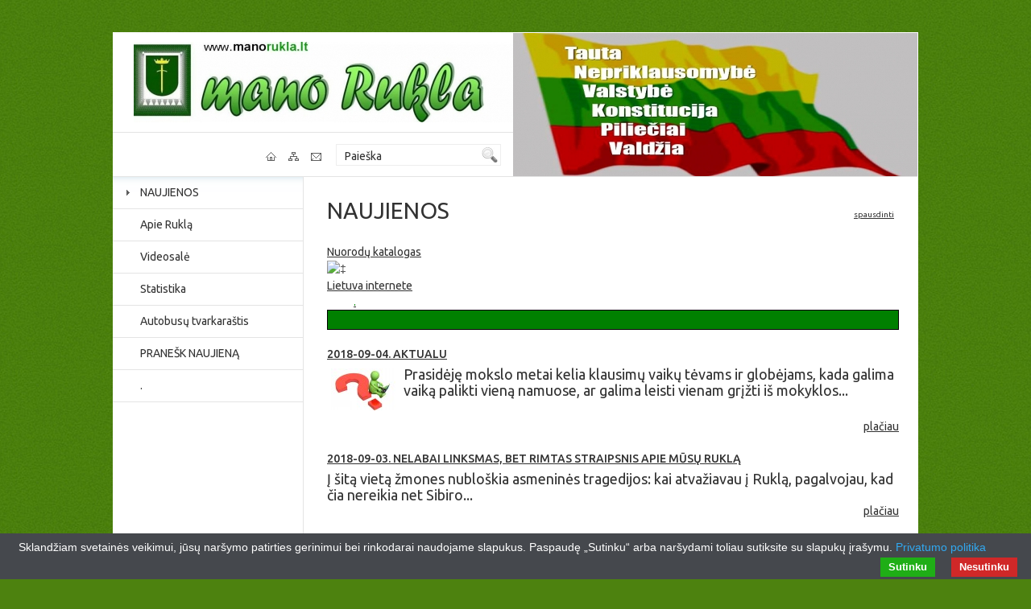

--- FILE ---
content_type: text/html
request_url: http://manorukla.lt/naujienos-54/lt/page120.html
body_size: 7452
content:
<!DOCTYPE html PUBLIC "-//W3C//DTD XHTML 1.0 Transitional//EN" "http://www.w3.org/TR/xhtml1/DTD/xhtml1-transitional.dtd"><html xmlns="http://www.w3.org/1999/xhtml">    <head>	<meta http-equiv="Content-Type" content="text/html; charset=utf-8" />	<meta name="description" content=""/>	<meta name="keywords" content="draugai, namai, kariai, patriotai, jaunystės miestas, rukla, senelis
"/>	<meta name="author" content="svetaine.lt"/>	<meta name="distribution" content="Global"/>	<meta name="copyright" content="svetaine.lt © 2010"/>	<meta http-equiv="Pragma" content="no-cache"/>	<meta http-equiv="Cache-Control" content="no-cache"/>	<meta name="robots" content="FOLLOW,INDEX"/>	<title>Ruklos draugų svetainė</title>	<link rel="stylesheet" type="text/css" href="/tpl/template56/153/css/style.css" />	<!--Facebook START-->
    <meta property="og:title" content="Ruklos draugų svetainė" />



    <meta property="og:url" content="http://manorukla.lt//naujienos-54/lt/page120.html" />
<!--Facebook END-->

<link rel="stylesheet" href="/cms/js/prettyPhoto/css/prettyPhoto.css?20130613" type="text/css" media="screen" title="prettyPhoto main stylesheet" charset="utf-8" />


<script type="text/javascript" src="/cms/cookies/cookiebar-latest.min.js?forceLang=lt&theme=grey&always=1&showNoConsent=1"></script>	<script src="/cms/js/themhandler.js" type="text/javascript"></script>	<script src="/cms/js/jquery-1.7.min.js" type="text/javascript"></script>	<link href='https://fonts.googleapis.com/css?family=Ubuntu:Ubuntu:300,400,500,700,300italic,400italic,500italic,700italic &amp;subset=latin-ext,latin' rel='stylesheet' type='text/css' />	<!-- script src="/js/functions.js" type="text/javascript"></script / -->		<!--[if lt IE 7]>	<style type="text/css">	    img {behavior:url('/tpl/template56/153/css/pngbehavior.htc'); }	    .pad8 { padding: 26px 25px; }	</style>	<![endif]-->	    </head>    <body>	<input type="hidden" id="rwbase" value="/" />	<div class="backimg" id="backimg">	    <div id="topSpace"></div>	    <div class="main" id="divContent">		<div class="aukstis1 header">		    <div class="header_left">						    <div class="logo">				<table border="0" cellpadding="0" cellspacing="0" width="495">				    <tr>					<td class="logo_cell">					    <a href="/"><img border="0" src="/out_data/logo.jpg" alt="į pradžią" /></a>					</td>				    </tr>				</table>			    </div>						<div class="header_left_bottom">			    <div class="pad1">				<div class="fl_right">				    					<div class="searchcontainer">
	<div class="searchbox">
	<form action="/lt/search.html" method="post" onsubmit="return document.getElementById('key').value != ''" name="search">
		<div class="fl_left pad4">
			<input type="text" id="key"  class="searchkey" name="key" onfocus="if(this.value == 'Paieška') {this.value = ''}" onblur="if(this.value == '') {this.value = 'Paieška'}" value="Paieška" />
		</div>
		<div class="fl_right searchBtn" align="left">
			<img onclick="if(document.getElementById('key').value != '') document.search.submit()" src="/tpl/template56/153/images/search_btn.jpg" alt="" class="searchbutton" />
		</div>
		<div class="clear"></div>
	</form>
	</div>
</div>				    				</div>				<div class="fl_right pad9 font2">&nbsp;				    <a href="/" title="į pradžią" class="pad3 no-dec">					<img src="/tpl/template56/153/images/home.gif"  border="0" alt="į pradžią" title="į pradžią" />				    </a>				    					<a href="/lt/sitemap.html" title="turinys" class="pad3 no-dec">					    <img src="/tpl/template56/153/images/sitemap.gif"  border="0" alt="turinys" title="turinys" />					</a>				    				    					<a href="mailto:&#105;&#110;&#102;&#111;&#64;&#109;&#97;&#110;&#111;&#114;&#117;&#107;&#108;&#97;&#46;&#108;&#116;" title="susisiekite" class="pad3 no-dec">					    <img src="/tpl/template56/153/images/mail.gif" border="0" alt="susisiekite" title="susisiekite" />					</a>				    				    &nbsp;				</div>				<div class="fl_right pad9">				    					<div class="language" align="left"></div>				    				</div>				<div class="clear"></div>			    </div>			</div>		    </div>		    <div class="header_right">			<div id="slider" style="position:relative;width:502px;height:178px;overflow:hidden;">
            <img border="0" src="/out_data/pictures/pic_54_663cde6c1d1b9.jpg" alt="" />
    </div>		    </div>		</div>		<div class="pad6">		    <div class="cont">			<div class="cont_middle">			    <div class="fl_left">				<div class="banners">				    <div class="menu">										                                <div class="main_menu">    <div class="menu_items">	<ul class="menu" id="mymenu">	    		<li class="act">		    <div class="outter">			<div class="inner">			    <a class="menu_act" href="/naujienos-54/lt/">NAUJIENOS</a>			    			</div>		    </div>		</li>	    		<li>		    <div class="outter">			<div class="inner">			    <a class="menu_inact" href="/apie-rukla-55/lt/">Apie Ruklą</a>			    			</div>		    </div>		</li>	    		<li>		    <div class="outter">			<div class="inner">			    <a class="menu_inact" href="/videosale-59/lt/">Videosalė</a>			    			</div>		    </div>		</li>	    		<li>		    <div class="outter">			<div class="inner">			    <a class="menu_inact" href="/statistika-63/lt/">Statistika</a>			    			</div>		    </div>		</li>	    		<li>		    <div class="outter">			<div class="inner">			    <a class="menu_inact" href="/autobusu-tvarkarastis-70/lt/">Autobusų tvarkaraštis</a>			    			</div>		    </div>		</li>	    		<li>		    <div class="outter">			<div class="inner">			    <a class="menu_inact" href="/pranesk-naujiena-73/lt/">PRANEŠK NAUJIENĄ</a>			    			</div>		    </div>		</li>	    		<li>		    <div class="outter">			<div class="inner">			    <a class="menu_inact" href="/--74/lt/">.</a>			    			</div>		    </div>		</li>	    	</ul>    </div></div>									    </div>				    <div class="banner_middle">															    <div><div id="banners_container">		
    <script src="/cms/js/swfobject.js" language="JavaScript" type="text/javascript"></script>
    <br />
                        <div class="banner" align="center">
                                        <iframe src="//www.facebook.com/plugins/likebox.php?href=https%3A%2F%2Fwww.facebook.com%2Fpages%2Fmanoruklalt%2F1544875469087721%3Fsk%3Dlikes&amp;width=240&amp;height=290&amp;colorscheme=light&amp;show_faces=true&amp;header=true&amp;stream=false&amp;show_border=true" scrolling="no" frameborder="0" style="border:none; overflow:hidden; width:240px; height:290px;" allowTransparency="true"></iframe>
                            </div>
            <br />
                                <div class="banner" align="center">
                                        <script id="pressjazz">var appendblock = document.getElementById('pressjazz').parentElement; appendblock.innerHTML += '<iframe id="pressjazz" src="https://www.pressjazz.tv/televizija.php?pressjazz&plotis=230&garsas=0" scrolling="no" width="230" height="129"></iframe>';</script>
                            </div>
            <br />
                                <div class="banner" align="center">
                                                                                        <a href="http://manorukla.lt/teveliams-57/lt/" target="_blank">
                                <img src="/out_data/banners/2ddc7369f02c2ba.jpg" border="0" alt="" />
                            </a>
                                                                        </div>
            <br />
                                <div class="banner" align="center">
                                                                                        <a href="http://www.manorukla.lt/asmeniniai-puslapiai-69/lt/" target="_blank">
                                <img src="/out_data/banners/e30632b8f9e4d81.jpg" border="0" alt="" />
                            </a>
                                                                        </div>
            <br />
                                <div class="banner" align="center">
                                                                                        <a href="http://provita.medianewsonline.com/" target="_self">
                                <img src="/out_data/banners/7e4dcd58e20d90c.jpg" border="0" alt="" />
                            </a>
                                                                        </div>
            <br />
                                <div class="banner" align="center">
                                                                                        <a href="https://www.facebook.com/groups/112614555535017/?fref=ts" target="_blank">
                                <img src="/out_data/banners/78fff9675d6cc52.jpg" border="0" alt="" />
                            </a>
                                                                        </div>
            <br />
            </div></div>									    </div>				</div>			    </div>			    <div class="fl_right content">				<div class="plotis">				    <div class="pad8">					<table cellpadding="0" cellspacing="0" border="0" width="100%">					    <tr>						<td align="left">						    <div class="title">														    NAUJIENOS																				    </div>						</td>						<td class="plotis1" align="right" valign="bottom">						    <div class="fl_right">							<a class="print" href="/lt/print.html" target="_blank">spausdinti</a>						    </div>						    <div class="clear"></div>						</td>					    </tr>					</table>					<div class="font1 pad7" style="width:710px;" id="cnt">					    <div align="left" class="module_text"><p>
	<a href="http://www.webdir24.lt/">Nuorodų katalogas</a><span style="color:#ffffff;"><span style="font-size:11px;">Rukla - jaunystės miestas! Vaikams, draugams ir tėvams. Jaunimo užimtumas, profesinis ir kultūrinis orientavimas.&nbsp;</span></span></p>
<p>
	<img alt="‡" height="10" src="http://www.on.lt/li.gif" width="14" /><br />
	<a href="http://www.on.lt/">Lietuva internete</a><span style="color:#ffffff;"><span style="font-size:16px;">&nbsp; &nbsp;&nbsp;</span><span style="font-size:14px;"><span style="display: none;">&nbsp;</span>Videopanorama&nbsp; &nbsp; &nbsp; Fotogalerija<span style="display: none;">&nbsp;</span> &nbsp; &nbsp; &nbsp;Spauda apie Ruklą<span style="display: none;">&nbsp;</span> &nbsp; </span>&nbsp;</span> &nbsp; &nbsp; &nbsp; &nbsp; &nbsp; &nbsp; &nbsp; &nbsp; &nbsp; &nbsp; &nbsp; &nbsp; &nbsp; &nbsp; &nbsp; &nbsp; &nbsp; &nbsp; &nbsp; &nbsp; &nbsp; &nbsp; &nbsp;&nbsp; &nbsp; &nbsp; &nbsp; &nbsp; &nbsp; &nbsp; &nbsp; &nbsp; &nbsp; &nbsp; &nbsp; &nbsp; &nbsp; &nbsp; &nbsp; &nbsp; &nbsp; &nbsp; &nbsp; &nbsp; &nbsp;&nbsp; &nbsp;<span style="color:#008000;"> &nbsp; &nbsp; </span><a href="http://manorukla.lt/draugams-58/lt/"><span style="color:#008000;">.</span></a></p>
<div style="border:solid windowtext 1.0pt;padding:1.0pt 4.0pt 1.0pt 4.0pt;background:green;">
	&nbsp;</div>
<p>
	<span style="font-size:16px;"><span style="color:#006400;">&nbsp;&nbsp;</span></span></p>
</div><table id="articles_container" width="100%" border="0" cellpadding="0" cellspacing="0">
            <tr>
            <td align="left" style="padding-bottom: 5px; font-size: 12px;" colspan="2"><b class="articles_title"><a href="/naujienos-54/lt/2018-09-04--aktualu-1232.html">2018-09-04. AKTUALU</a></b></td>
        </tr>
        <tr>
            <td class="articles_summary" style="padding-left: 5px;" valign="top" align="left" width="100%">
                                    <a href="https://www.jonavoszinios.lt/naujiena/kada-galima-palikti-vaika-be-prieziuros/"><img class="articles_picture" style="float: left; margin: 3px 10px 10px 0;" border="0" src="/out_data/pictures/thumb.e9c07abeb113a30.jpg" alt="" /></a>                                <p><span style="font-size:18px;">Prasidėję mokslo metai kelia klausimų vaikų tėvams ir globėjams, kada galima vaiką palikti vieną namuose, ar galima leisti vienam grįžti iš mokyklos...</span></p>
            </td>
        </tr>
        <tr>
            <td valign="bottom" align="right"><a class="more_btn" href="https://www.jonavoszinios.lt/naujiena/kada-galima-palikti-vaika-be-prieziuros/">plačiau</a></td>
        </tr>
        <tr>
            <td colspan="2">&nbsp;</td>
        </tr>
            <tr>
            <td align="left" style="padding-bottom: 5px; font-size: 12px;" colspan="2"><b class="articles_title"><a href="/naujienos-54/lt/2018-09-03--nelabai-linksmas--bet-rimtas-straipsnis-apie-musu-rukla-1231.html">2018-09-03. NELABAI LINKSMAS, BET RIMTAS STRAIPSNIS APIE MŪSŲ RUKLĄ</a></b></td>
        </tr>
        <tr>
            <td class="articles_summary" colspan="2" valign="top" align="left" width="100%">
                                <p><span style="font-size:18px;">Į šitą vietą žmones nubloškia asmeninės tragedijos: kai atvažiavau į Ruklą, pagalvojau, kad čia nereikia net Sibiro...</span></p>
            </td>
        </tr>
        <tr>
            <td colspan="2" valign="bottom" align="right"><a class="more_btn" href="https://www.delfi.lt/news/daily/lithuania/i-sita-vieta-zmones-nubloskia-asmenines-tragedijos-kai-atvaziavau-i-rukla-pagalvojau-kad-cia-nereikia-net-sibiro.d?id=78919733">plačiau</a></td>
        </tr>
        <tr>
            <td colspan="2">&nbsp;</td>
        </tr>
            <tr>
            <td align="left" style="padding-bottom: 5px; font-size: 12px;" colspan="2"><b class="articles_title"></b></td>
        </tr>
        <tr>
            <td class="articles_summary" colspan="2" valign="top" align="left" width="100%">
                                <p><img alt="" src="/out_data/Skelbimai/40764992_1978552292232396_1073155775712460800_o.jpg" style="float: left; width: 680px; height: 585px;" /></p>
            </td>
        </tr>
        <tr>
            <td colspan="2" valign="bottom" align="right">&nbsp;</td>
        </tr>
        <tr>
            <td colspan="2">&nbsp;</td>
        </tr>
            <tr>
            <td align="left" style="padding-bottom: 5px; font-size: 12px;" colspan="2"><b class="articles_title"><a href="/naujienos-54/lt/2018-09-02--lietuvos-perspektyvos-1229.html">2018-09-02. LIETUVOS PERSPEKTYVOS</a></b></td>
        </tr>
        <tr>
            <td class="articles_summary" colspan="2" valign="top" align="left" width="100%">
                                <p><span style="font-size:18px;">Lietuvos perspektyvos priklauso ne nuo Lietuvos. Lietuvos gyventojų sudėtis keičiasi. Masiškai emigruojančius lietuvius keičia ukrainiečiai, dėl ko valdžia džiūgauna. Vyksta nuolatinė ginklavimosi didinimo kampanija, isteriškai "gesinant" tam prieštaraujančius balsus....</span></p>
            </td>
        </tr>
        <tr>
            <td colspan="2" valign="bottom" align="right"><a class="more_btn" href="https://youtu.be/Mh4UL2j4N-A">plačiau</a></td>
        </tr>
        <tr>
            <td colspan="2">&nbsp;</td>
        </tr>
            <tr>
            <td align="left" style="padding-bottom: 5px; font-size: 12px;" colspan="2"><b class="articles_title"></b></td>
        </tr>
        <tr>
            <td class="articles_summary" colspan="2" valign="top" align="left" width="100%">
                                <p><img alt="" src="/out_data/Skelbimai/40452307_1110449425778189_7725634172424814592_o.jpg" style="float: left; width: 690px; height: 460px;" /></p>
            </td>
        </tr>
        <tr>
            <td colspan="2" valign="bottom" align="right">&nbsp;</td>
        </tr>
        <tr>
            <td colspan="2">&nbsp;</td>
        </tr>
            <tr>
            <td align="left" style="padding-bottom: 5px; font-size: 12px;" colspan="2"><b class="articles_title"><a href="/naujienos-54/lt/2018-08-31--paskutines-naujienos-1225.html">2018-08-31. PASKUTINĖS NAUJIENOS</a></b></td>
        </tr>
        <tr>
            <td class="articles_summary" colspan="2" valign="top" align="left" width="100%">
                                <p><span style="font-size:18px;">Valstybės Saugumo Departamentas&nbsp; prisipažino, kad netiria ir netirs D. Grybauskaitės veiklos. Kodėl R. Pakso atveju buvo kitaip? Tada net jo pažintis su&nbsp;&nbsp;<strong><a href="http://www.santarve.lt/zmones/lena-lolisvili-%E2%80%9Eesu-paprasta-moteris-labai-mylinti-dieva%E2%80%9C/">Lena Lolašvili</a>&nbsp;</strong> buvo traktuojama kaip nusikalstama veikla...</span></p>
            </td>
        </tr>
        <tr>
            <td colspan="2" valign="bottom" align="right"><a class="more_btn" href="http://www.ekspertai.eu/vsd-prisipazinokad-netiria-ir-netirs-dgrybauskaites-veikloskodel-rpakso-atveju-buvo-kitaip/">plačiau</a></td>
        </tr>
        <tr>
            <td colspan="2">&nbsp;</td>
        </tr>
            <tr>
            <td align="left" style="padding-bottom: 5px; font-size: 12px;" colspan="2"><b class="articles_title"><a href="/naujienos-54/lt/2018-08-31--menininkai-sukele-sumaisti-1226.html">2018-08-31. MENININKAI SUKĖLĖ SUMAIŠTĮ</a></b></td>
        </tr>
        <tr>
            <td class="articles_summary" colspan="2" valign="top" align="left" width="100%">
                                <p><span style="font-size:18px;">Bendruoju pagalbos numeriu buvo pranešta, kad Ralio g. 1A, ant tilto turėklų užlipusi moteris ir ketina nušokti į upę. Tačiau šis iškvietimas vėliau perkvalifikuotas kaip nepagrįstas, mat paaiškėjo, jog ant tilto per Neries upę Jonavos kultūros centro teatro grupė surengė fotosesiją...</span></p>
            </td>
        </tr>
        <tr>
            <td colspan="2" valign="bottom" align="right"><a class="more_btn" href="https://www.jonavoszinios.lt/naujiena/neeiline-situacija-ant-jonavos-tilto-per-neri---sukviestos-gelbejimo-tarnybos/">plačiau</a></td>
        </tr>
        <tr>
            <td colspan="2">&nbsp;</td>
        </tr>
            <tr>
            <td align="left" style="padding-bottom: 5px; font-size: 12px;" colspan="2"><b class="articles_title"><a href="/naujienos-54/lt/5018-08-31--seniunijoje-1223.html">5018-08-31. SENIŪNIJOJE</a></b></td>
        </tr>
        <tr>
            <td class="articles_summary" colspan="2" valign="top" align="left" width="100%">
                                <p><span style="font-size: 18px;">​</span><span style="font-size: 18px;">Ruklos seniūnijoje Jonavos rajono savivaldybės tarybos Kaimo reikalų komitetas organizavo išvažiuojamąjį posėdį, su tikslu vietoje apžiūrėti kelių ir gatvių būklę, bei planuojamus remontuoti objektus...</span></p>
            </td>
        </tr>
        <tr>
            <td colspan="2" valign="bottom" align="right"><a class="more_btn" href="/naujienos-54/lt/5018-08-31--seniunijoje-1223.html">plačiau</a></td>
        </tr>
        <tr>
            <td colspan="2">&nbsp;</td>
        </tr>
            <tr>
            <td align="left" style="padding-bottom: 5px; font-size: 12px;" colspan="2"><b class="articles_title"><a href="/naujienos-54/lt/2018-08-30--lankesi-prezidente-1224.html">2018-08-30. LANKĖSI PREZIDENTĖ</a></b></td>
        </tr>
        <tr>
            <td class="articles_summary" colspan="2" valign="top" align="left" width="100%">
                                <p><span style="font-size:18px;">Lietuvos Respublikos Prezidentė Dalia Grybauskaitė trečiadienį, rugpjūčio 29 d., lankėsi Rukloje veikiančiame vaikų dienos centre, kuris šią vasarą buvo tapęs ilgiausia vasaros stovykla šalyje...</span></p>
            </td>
        </tr>
        <tr>
            <td colspan="2" valign="bottom" align="right"><a class="more_btn" href="https://www.jonavoszinios.lt/naujiena/rukloje-lankesi-prezidente-gyventojai-tampa-jautresni-sunkumus-patiriantiems-vaikams">plačiau</a></td>
        </tr>
        <tr>
            <td colspan="2">&nbsp;</td>
        </tr>
            <tr>
            <td align="left" style="padding-bottom: 5px; font-size: 12px;" colspan="2"><b class="articles_title"><a href="/naujienos-54/lt/2018-08-27--absurdiskos--bet-visai-nelinksmos-naujienos-1211.html">2018-08-27. ABSURDIŠKOS, BET VISAI NELINKSMOS NAUJIENOS</a></b></td>
        </tr>
        <tr>
            <td class="articles_summary" colspan="2" valign="top" align="left" width="100%">
                                <p><span style="font-size: 18px;">"Lietuviška mafija savo egzistavimą patvirtina pati",- faktais įrodinėja žurnalistas Kazimieras Juraitis...</span></p>
            </td>
        </tr>
        <tr>
            <td colspan="2" valign="bottom" align="right"><a class="more_btn" href="https://youtu.be/9hp7GzUMGjY">plačiau</a></td>
        </tr>
        <tr>
            <td colspan="2">&nbsp;</td>
        </tr>
        <tr>
        <td colspan="2"><div align="center">
    		    <a style="text-decoration:none; border:1px solid #eee; padding:6px 6px;" href="/naujienos-54/lt/page1.html"><<</a>&nbsp;
	    <a style="text-decoration:none; border:1px solid #eee; padding:6px 10px;" href="/naujienos-54/lt/page119.html"><</a>&nbsp;
			    <a style="text-decoration:none; border:1px solid #eee; padding:6px 10px;" href="/naujienos-54/lt/page1.html">1</a>
		&nbsp;
	    			    <a style="text-decoration:none; border:1px solid #eee; padding:6px 10px;" href="/naujienos-54/lt/page2.html">2</a>
		&nbsp;
	    			    <a style="text-decoration:none; border:1px solid #eee; padding:6px 10px;" href="/naujienos-54/lt/page3.html">3</a>
		&nbsp;
	    			    <a style="text-decoration:none; border:1px solid #eee; padding:6px 10px;" href="/naujienos-54/lt/page4.html">4</a>
		&nbsp;
	    			    <a style="text-decoration:none; border:1px solid #eee; padding:6px 10px;" href="/naujienos-54/lt/page5.html">5</a>
		&nbsp;
	    			    <a style="text-decoration:none; border:1px solid #eee; padding:6px 10px;" href="/naujienos-54/lt/page6.html">6</a>
		&nbsp;
	    			    <a style="text-decoration:none; border:1px solid #eee; padding:6px 10px;" href="/naujienos-54/lt/page7.html">7</a>
		&nbsp;
	    			    <a style="text-decoration:none; border:1px solid #eee; padding:6px 10px;" href="/naujienos-54/lt/page8.html">8</a>
		&nbsp;
	    			    <a style="text-decoration:none; border:1px solid #eee; padding:6px 10px;" href="/naujienos-54/lt/page9.html">9</a>
		&nbsp;
	    			    <a style="text-decoration:none; border:1px solid #eee; padding:6px 10px;" href="/naujienos-54/lt/page10.html">10</a>
		&nbsp;
	    			    <a style="text-decoration:none; border:1px solid #eee; padding:6px 10px;" href="/naujienos-54/lt/page11.html">11</a>
		&nbsp;
	    			    <a style="text-decoration:none; border:1px solid #eee; padding:6px 10px;" href="/naujienos-54/lt/page12.html">12</a>
		&nbsp;
	    			    <a style="text-decoration:none; border:1px solid #eee; padding:6px 10px;" href="/naujienos-54/lt/page13.html">13</a>
		&nbsp;
	    			    <a style="text-decoration:none; border:1px solid #eee; padding:6px 10px;" href="/naujienos-54/lt/page14.html">14</a>
		&nbsp;
	    			    <a style="text-decoration:none; border:1px solid #eee; padding:6px 10px;" href="/naujienos-54/lt/page15.html">15</a>
		&nbsp;
	    			    <a style="text-decoration:none; border:1px solid #eee; padding:6px 10px;" href="/naujienos-54/lt/page16.html">16</a>
		&nbsp;
	    			    <a style="text-decoration:none; border:1px solid #eee; padding:6px 10px;" href="/naujienos-54/lt/page17.html">17</a>
		&nbsp;
	    			    <a style="text-decoration:none; border:1px solid #eee; padding:6px 10px;" href="/naujienos-54/lt/page18.html">18</a>
		&nbsp;
	    			    <a style="text-decoration:none; border:1px solid #eee; padding:6px 10px;" href="/naujienos-54/lt/page19.html">19</a>
		&nbsp;
	    			    <a style="text-decoration:none; border:1px solid #eee; padding:6px 10px;" href="/naujienos-54/lt/page20.html">20</a>
		&nbsp;
	    			    <a style="text-decoration:none; border:1px solid #eee; padding:6px 10px;" href="/naujienos-54/lt/page21.html">21</a>
		&nbsp;
	    			    <a style="text-decoration:none; border:1px solid #eee; padding:6px 10px;" href="/naujienos-54/lt/page22.html">22</a>
		&nbsp;
	    			    <a style="text-decoration:none; border:1px solid #eee; padding:6px 10px;" href="/naujienos-54/lt/page23.html">23</a>
		&nbsp;
	    			    <a style="text-decoration:none; border:1px solid #eee; padding:6px 10px;" href="/naujienos-54/lt/page24.html">24</a>
		&nbsp;
	    			    <a style="text-decoration:none; border:1px solid #eee; padding:6px 10px;" href="/naujienos-54/lt/page25.html">25</a>
		&nbsp;
	    			    <a style="text-decoration:none; border:1px solid #eee; padding:6px 10px;" href="/naujienos-54/lt/page26.html">26</a>
		&nbsp;
	    			    <a style="text-decoration:none; border:1px solid #eee; padding:6px 10px;" href="/naujienos-54/lt/page27.html">27</a>
		&nbsp;
	    			    <a style="text-decoration:none; border:1px solid #eee; padding:6px 10px;" href="/naujienos-54/lt/page28.html">28</a>
		&nbsp;
	    			    <a style="text-decoration:none; border:1px solid #eee; padding:6px 10px;" href="/naujienos-54/lt/page29.html">29</a>
		&nbsp;
	    			    <a style="text-decoration:none; border:1px solid #eee; padding:6px 10px;" href="/naujienos-54/lt/page30.html">30</a>
		&nbsp;
	    			    <a style="text-decoration:none; border:1px solid #eee; padding:6px 10px;" href="/naujienos-54/lt/page31.html">31</a>
		&nbsp;
	    			    <a style="text-decoration:none; border:1px solid #eee; padding:6px 10px;" href="/naujienos-54/lt/page32.html">32</a>
		&nbsp;
	    			    <a style="text-decoration:none; border:1px solid #eee; padding:6px 10px;" href="/naujienos-54/lt/page33.html">33</a>
		&nbsp;
	    			    <a style="text-decoration:none; border:1px solid #eee; padding:6px 10px;" href="/naujienos-54/lt/page34.html">34</a>
		&nbsp;
	    			    <a style="text-decoration:none; border:1px solid #eee; padding:6px 10px;" href="/naujienos-54/lt/page35.html">35</a>
		&nbsp;
	    			    <a style="text-decoration:none; border:1px solid #eee; padding:6px 10px;" href="/naujienos-54/lt/page36.html">36</a>
		&nbsp;
	    			    <a style="text-decoration:none; border:1px solid #eee; padding:6px 10px;" href="/naujienos-54/lt/page37.html">37</a>
		&nbsp;
	    			    <a style="text-decoration:none; border:1px solid #eee; padding:6px 10px;" href="/naujienos-54/lt/page38.html">38</a>
		&nbsp;
	    			    <a style="text-decoration:none; border:1px solid #eee; padding:6px 10px;" href="/naujienos-54/lt/page39.html">39</a>
		&nbsp;
	    			    <a style="text-decoration:none; border:1px solid #eee; padding:6px 10px;" href="/naujienos-54/lt/page40.html">40</a>
		&nbsp;
	    			    <a style="text-decoration:none; border:1px solid #eee; padding:6px 10px;" href="/naujienos-54/lt/page41.html">41</a>
		&nbsp;
	    			    <a style="text-decoration:none; border:1px solid #eee; padding:6px 10px;" href="/naujienos-54/lt/page42.html">42</a>
		&nbsp;
	    			    <a style="text-decoration:none; border:1px solid #eee; padding:6px 10px;" href="/naujienos-54/lt/page43.html">43</a>
		&nbsp;
	    			    <a style="text-decoration:none; border:1px solid #eee; padding:6px 10px;" href="/naujienos-54/lt/page44.html">44</a>
		&nbsp;
	    			    <a style="text-decoration:none; border:1px solid #eee; padding:6px 10px;" href="/naujienos-54/lt/page45.html">45</a>
		&nbsp;
	    			    <a style="text-decoration:none; border:1px solid #eee; padding:6px 10px;" href="/naujienos-54/lt/page46.html">46</a>
		&nbsp;
	    			    <a style="text-decoration:none; border:1px solid #eee; padding:6px 10px;" href="/naujienos-54/lt/page47.html">47</a>
		&nbsp;
	    			    <a style="text-decoration:none; border:1px solid #eee; padding:6px 10px;" href="/naujienos-54/lt/page48.html">48</a>
		&nbsp;
	    			    <a style="text-decoration:none; border:1px solid #eee; padding:6px 10px;" href="/naujienos-54/lt/page49.html">49</a>
		&nbsp;
	    			    <a style="text-decoration:none; border:1px solid #eee; padding:6px 10px;" href="/naujienos-54/lt/page50.html">50</a>
		&nbsp;
	    			    <a style="text-decoration:none; border:1px solid #eee; padding:6px 10px;" href="/naujienos-54/lt/page51.html">51</a>
		&nbsp;
	    			    <a style="text-decoration:none; border:1px solid #eee; padding:6px 10px;" href="/naujienos-54/lt/page52.html">52</a>
		&nbsp;
	    			    <a style="text-decoration:none; border:1px solid #eee; padding:6px 10px;" href="/naujienos-54/lt/page53.html">53</a>
		&nbsp;
	    			    <a style="text-decoration:none; border:1px solid #eee; padding:6px 10px;" href="/naujienos-54/lt/page54.html">54</a>
		&nbsp;
	    			    <a style="text-decoration:none; border:1px solid #eee; padding:6px 10px;" href="/naujienos-54/lt/page55.html">55</a>
		&nbsp;
	    			    <a style="text-decoration:none; border:1px solid #eee; padding:6px 10px;" href="/naujienos-54/lt/page56.html">56</a>
		&nbsp;
	    			    <a style="text-decoration:none; border:1px solid #eee; padding:6px 10px;" href="/naujienos-54/lt/page57.html">57</a>
		&nbsp;
	    			    <a style="text-decoration:none; border:1px solid #eee; padding:6px 10px;" href="/naujienos-54/lt/page58.html">58</a>
		&nbsp;
	    			    <a style="text-decoration:none; border:1px solid #eee; padding:6px 10px;" href="/naujienos-54/lt/page59.html">59</a>
		&nbsp;
	    			    <a style="text-decoration:none; border:1px solid #eee; padding:6px 10px;" href="/naujienos-54/lt/page60.html">60</a>
		&nbsp;
	    			    <a style="text-decoration:none; border:1px solid #eee; padding:6px 10px;" href="/naujienos-54/lt/page61.html">61</a>
		&nbsp;
	    			    <a style="text-decoration:none; border:1px solid #eee; padding:6px 10px;" href="/naujienos-54/lt/page62.html">62</a>
		&nbsp;
	    			    <a style="text-decoration:none; border:1px solid #eee; padding:6px 10px;" href="/naujienos-54/lt/page63.html">63</a>
		&nbsp;
	    			    <a style="text-decoration:none; border:1px solid #eee; padding:6px 10px;" href="/naujienos-54/lt/page64.html">64</a>
		&nbsp;
	    			    <a style="text-decoration:none; border:1px solid #eee; padding:6px 10px;" href="/naujienos-54/lt/page65.html">65</a>
		&nbsp;
	    			    <a style="text-decoration:none; border:1px solid #eee; padding:6px 10px;" href="/naujienos-54/lt/page66.html">66</a>
		&nbsp;
	    			    <a style="text-decoration:none; border:1px solid #eee; padding:6px 10px;" href="/naujienos-54/lt/page67.html">67</a>
		&nbsp;
	    			    <a style="text-decoration:none; border:1px solid #eee; padding:6px 10px;" href="/naujienos-54/lt/page68.html">68</a>
		&nbsp;
	    			    <a style="text-decoration:none; border:1px solid #eee; padding:6px 10px;" href="/naujienos-54/lt/page69.html">69</a>
		&nbsp;
	    			    <a style="text-decoration:none; border:1px solid #eee; padding:6px 10px;" href="/naujienos-54/lt/page70.html">70</a>
		&nbsp;
	    			    <a style="text-decoration:none; border:1px solid #eee; padding:6px 10px;" href="/naujienos-54/lt/page71.html">71</a>
		&nbsp;
	    			    <a style="text-decoration:none; border:1px solid #eee; padding:6px 10px;" href="/naujienos-54/lt/page72.html">72</a>
		&nbsp;
	    			    <a style="text-decoration:none; border:1px solid #eee; padding:6px 10px;" href="/naujienos-54/lt/page73.html">73</a>
		&nbsp;
	    			    <a style="text-decoration:none; border:1px solid #eee; padding:6px 10px;" href="/naujienos-54/lt/page74.html">74</a>
		&nbsp;
	    			    <a style="text-decoration:none; border:1px solid #eee; padding:6px 10px;" href="/naujienos-54/lt/page75.html">75</a>
		&nbsp;
	    			    <a style="text-decoration:none; border:1px solid #eee; padding:6px 10px;" href="/naujienos-54/lt/page76.html">76</a>
		&nbsp;
	    			    <a style="text-decoration:none; border:1px solid #eee; padding:6px 10px;" href="/naujienos-54/lt/page77.html">77</a>
		&nbsp;
	    			    <a style="text-decoration:none; border:1px solid #eee; padding:6px 10px;" href="/naujienos-54/lt/page78.html">78</a>
		&nbsp;
	    			    <a style="text-decoration:none; border:1px solid #eee; padding:6px 10px;" href="/naujienos-54/lt/page79.html">79</a>
		&nbsp;
	    			    <a style="text-decoration:none; border:1px solid #eee; padding:6px 10px;" href="/naujienos-54/lt/page80.html">80</a>
		&nbsp;
	    			    <a style="text-decoration:none; border:1px solid #eee; padding:6px 10px;" href="/naujienos-54/lt/page81.html">81</a>
		&nbsp;
	    			    <a style="text-decoration:none; border:1px solid #eee; padding:6px 10px;" href="/naujienos-54/lt/page82.html">82</a>
		&nbsp;
	    			    <a style="text-decoration:none; border:1px solid #eee; padding:6px 10px;" href="/naujienos-54/lt/page83.html">83</a>
		&nbsp;
	    			    <a style="text-decoration:none; border:1px solid #eee; padding:6px 10px;" href="/naujienos-54/lt/page84.html">84</a>
		&nbsp;
	    			    <a style="text-decoration:none; border:1px solid #eee; padding:6px 10px;" href="/naujienos-54/lt/page85.html">85</a>
		&nbsp;
	    			    <a style="text-decoration:none; border:1px solid #eee; padding:6px 10px;" href="/naujienos-54/lt/page86.html">86</a>
		&nbsp;
	    			    <a style="text-decoration:none; border:1px solid #eee; padding:6px 10px;" href="/naujienos-54/lt/page87.html">87</a>
		&nbsp;
	    			    <a style="text-decoration:none; border:1px solid #eee; padding:6px 10px;" href="/naujienos-54/lt/page88.html">88</a>
		&nbsp;
	    			    <a style="text-decoration:none; border:1px solid #eee; padding:6px 10px;" href="/naujienos-54/lt/page89.html">89</a>
		&nbsp;
	    			    <a style="text-decoration:none; border:1px solid #eee; padding:6px 10px;" href="/naujienos-54/lt/page90.html">90</a>
		&nbsp;
	    			    <a style="text-decoration:none; border:1px solid #eee; padding:6px 10px;" href="/naujienos-54/lt/page91.html">91</a>
		&nbsp;
	    			    <a style="text-decoration:none; border:1px solid #eee; padding:6px 10px;" href="/naujienos-54/lt/page92.html">92</a>
		&nbsp;
	    			    <a style="text-decoration:none; border:1px solid #eee; padding:6px 10px;" href="/naujienos-54/lt/page93.html">93</a>
		&nbsp;
	    			    <a style="text-decoration:none; border:1px solid #eee; padding:6px 10px;" href="/naujienos-54/lt/page94.html">94</a>
		&nbsp;
	    			    <a style="text-decoration:none; border:1px solid #eee; padding:6px 10px;" href="/naujienos-54/lt/page95.html">95</a>
		&nbsp;
	    			    <a style="text-decoration:none; border:1px solid #eee; padding:6px 10px;" href="/naujienos-54/lt/page96.html">96</a>
		&nbsp;
	    			    <a style="text-decoration:none; border:1px solid #eee; padding:6px 10px;" href="/naujienos-54/lt/page97.html">97</a>
		&nbsp;
	    			    <a style="text-decoration:none; border:1px solid #eee; padding:6px 10px;" href="/naujienos-54/lt/page98.html">98</a>
		&nbsp;
	    			    <a style="text-decoration:none; border:1px solid #eee; padding:6px 10px;" href="/naujienos-54/lt/page99.html">99</a>
		&nbsp;
	    			    <a style="text-decoration:none; border:1px solid #eee; padding:6px 10px;" href="/naujienos-54/lt/page100.html">100</a>
		&nbsp;
	    			    <a style="text-decoration:none; border:1px solid #eee; padding:6px 10px;" href="/naujienos-54/lt/page101.html">101</a>
		&nbsp;
	    			    <a style="text-decoration:none; border:1px solid #eee; padding:6px 10px;" href="/naujienos-54/lt/page102.html">102</a>
		&nbsp;
	    			    <a style="text-decoration:none; border:1px solid #eee; padding:6px 10px;" href="/naujienos-54/lt/page103.html">103</a>
		&nbsp;
	    			    <a style="text-decoration:none; border:1px solid #eee; padding:6px 10px;" href="/naujienos-54/lt/page104.html">104</a>
		&nbsp;
	    			    <a style="text-decoration:none; border:1px solid #eee; padding:6px 10px;" href="/naujienos-54/lt/page105.html">105</a>
		&nbsp;
	    			    <a style="text-decoration:none; border:1px solid #eee; padding:6px 10px;" href="/naujienos-54/lt/page106.html">106</a>
		&nbsp;
	    			    <a style="text-decoration:none; border:1px solid #eee; padding:6px 10px;" href="/naujienos-54/lt/page107.html">107</a>
		&nbsp;
	    			    <a style="text-decoration:none; border:1px solid #eee; padding:6px 10px;" href="/naujienos-54/lt/page108.html">108</a>
		&nbsp;
	    			    <a style="text-decoration:none; border:1px solid #eee; padding:6px 10px;" href="/naujienos-54/lt/page109.html">109</a>
		&nbsp;
	    			    <a style="text-decoration:none; border:1px solid #eee; padding:6px 10px;" href="/naujienos-54/lt/page110.html">110</a>
		&nbsp;
	    			    <a style="text-decoration:none; border:1px solid #eee; padding:6px 10px;" href="/naujienos-54/lt/page111.html">111</a>
		&nbsp;
	    			    <a style="text-decoration:none; border:1px solid #eee; padding:6px 10px;" href="/naujienos-54/lt/page112.html">112</a>
		&nbsp;
	    			    <a style="text-decoration:none; border:1px solid #eee; padding:6px 10px;" href="/naujienos-54/lt/page113.html">113</a>
		&nbsp;
	    			    <a style="text-decoration:none; border:1px solid #eee; padding:6px 10px;" href="/naujienos-54/lt/page114.html">114</a>
		&nbsp;
	    			    <a style="text-decoration:none; border:1px solid #eee; padding:6px 10px;" href="/naujienos-54/lt/page115.html">115</a>
		&nbsp;
	    			    <a style="text-decoration:none; border:1px solid #eee; padding:6px 10px;" href="/naujienos-54/lt/page116.html">116</a>
		&nbsp;
	    			    <a style="text-decoration:none; border:1px solid #eee; padding:6px 10px;" href="/naujienos-54/lt/page117.html">117</a>
		&nbsp;
	    			    <a style="text-decoration:none; border:1px solid #eee; padding:6px 10px;" href="/naujienos-54/lt/page118.html">118</a>
		&nbsp;
	    			    <a style="text-decoration:none; border:1px solid #eee; padding:6px 10px;" href="/naujienos-54/lt/page119.html">119</a>
		&nbsp;
	    			    <b style="border:1px solid #ccc; border-bottom: 4px solid #ccc; padding:6px 10px 3px;">120</b>
		&nbsp;
	    			    <a style="text-decoration:none; border:1px solid #eee; padding:6px 10px;" href="/naujienos-54/lt/page121.html">121</a>
		&nbsp;
	    			    <a style="text-decoration:none; border:1px solid #eee; padding:6px 10px;" href="/naujienos-54/lt/page122.html">122</a>
		&nbsp;
	    			    <a style="text-decoration:none; border:1px solid #eee; padding:6px 10px;" href="/naujienos-54/lt/page123.html">123</a>
		&nbsp;
	    			    <a style="text-decoration:none; border:1px solid #eee; padding:6px 10px;" href="/naujienos-54/lt/page124.html">124</a>
		&nbsp;
	    			    <a style="text-decoration:none; border:1px solid #eee; padding:6px 10px;" href="/naujienos-54/lt/page125.html">125</a>
		&nbsp;
	    			    <a style="text-decoration:none; border:1px solid #eee; padding:6px 10px;" href="/naujienos-54/lt/page126.html">126</a>
		&nbsp;
	    			    <a style="text-decoration:none; border:1px solid #eee; padding:6px 10px;" href="/naujienos-54/lt/page127.html">127</a>
		&nbsp;
	    			    <a style="text-decoration:none; border:1px solid #eee; padding:6px 10px;" href="/naujienos-54/lt/page128.html">128</a>
		&nbsp;
	    			    <a style="text-decoration:none; border:1px solid #eee; padding:6px 10px;" href="/naujienos-54/lt/page129.html">129</a>
		&nbsp;
	    			    <a style="text-decoration:none; border:1px solid #eee; padding:6px 10px;" href="/naujienos-54/lt/page130.html">130</a>
		&nbsp;
	    			    <a style="text-decoration:none; border:1px solid #eee; padding:6px 10px;" href="/naujienos-54/lt/page131.html">131</a>
		&nbsp;
	    			    <a style="text-decoration:none; border:1px solid #eee; padding:6px 10px;" href="/naujienos-54/lt/page132.html">132</a>
		&nbsp;
	    			    <a style="text-decoration:none; border:1px solid #eee; padding:6px 10px;" href="/naujienos-54/lt/page133.html">133</a>
		&nbsp;
	    			    <a style="text-decoration:none; border:1px solid #eee; padding:6px 10px;" href="/naujienos-54/lt/page134.html">134</a>
		&nbsp;
	    			    <a style="text-decoration:none; border:1px solid #eee; padding:6px 10px;" href="/naujienos-54/lt/page135.html">135</a>
		&nbsp;
	    			    <a style="text-decoration:none; border:1px solid #eee; padding:6px 10px;" href="/naujienos-54/lt/page136.html">136</a>
		&nbsp;
	    			    <a style="text-decoration:none; border:1px solid #eee; padding:6px 10px;" href="/naujienos-54/lt/page137.html">137</a>
		&nbsp;
	    			    <a style="text-decoration:none; border:1px solid #eee; padding:6px 10px;" href="/naujienos-54/lt/page138.html">138</a>
		&nbsp;
	    			    <a style="text-decoration:none; border:1px solid #eee; padding:6px 10px;" href="/naujienos-54/lt/page139.html">139</a>
		&nbsp;
	    			    <a style="text-decoration:none; border:1px solid #eee; padding:6px 10px;" href="/naujienos-54/lt/page140.html">140</a>
		&nbsp;
	    			    <a style="text-decoration:none; border:1px solid #eee; padding:6px 10px;" href="/naujienos-54/lt/page141.html">141</a>
		&nbsp;
	    			    <a style="text-decoration:none; border:1px solid #eee; padding:6px 10px;" href="/naujienos-54/lt/page142.html">142</a>
		&nbsp;
	    			    <a style="text-decoration:none; border:1px solid #eee; padding:6px 10px;" href="/naujienos-54/lt/page143.html">143</a>
		&nbsp;
	    			    <a style="text-decoration:none; border:1px solid #eee; padding:6px 10px;" href="/naujienos-54/lt/page144.html">144</a>
		&nbsp;
	    			    <a style="text-decoration:none; border:1px solid #eee; padding:6px 10px;" href="/naujienos-54/lt/page145.html">145</a>
		&nbsp;
	    			    <a style="text-decoration:none; border:1px solid #eee; padding:6px 10px;" href="/naujienos-54/lt/page146.html">146</a>
		&nbsp;
	    			    <a style="text-decoration:none; border:1px solid #eee; padding:6px 10px;" href="/naujienos-54/lt/page147.html">147</a>
		&nbsp;
	    			    <a style="text-decoration:none; border:1px solid #eee; padding:6px 10px;" href="/naujienos-54/lt/page148.html">148</a>
		&nbsp;
	    			    <a style="text-decoration:none; border:1px solid #eee; padding:6px 10px;" href="/naujienos-54/lt/page149.html">149</a>
		&nbsp;
	    			    <a style="text-decoration:none; border:1px solid #eee; padding:6px 10px;" href="/naujienos-54/lt/page150.html">150</a>
		&nbsp;
	    			    <a style="text-decoration:none; border:1px solid #eee; padding:6px 10px;" href="/naujienos-54/lt/page151.html">151</a>
		&nbsp;
	    			    <a style="text-decoration:none; border:1px solid #eee; padding:6px 10px;" href="/naujienos-54/lt/page152.html">152</a>
		&nbsp;
	    			    <a style="text-decoration:none; border:1px solid #eee; padding:6px 10px;" href="/naujienos-54/lt/page153.html">153</a>
		&nbsp;
	    			    <a style="text-decoration:none; border:1px solid #eee; padding:6px 10px;" href="/naujienos-54/lt/page154.html">154</a>
		&nbsp;
	    			    <a style="text-decoration:none; border:1px solid #eee; padding:6px 10px;" href="/naujienos-54/lt/page155.html">155</a>
		&nbsp;
	    			    <a style="text-decoration:none; border:1px solid #eee; padding:6px 10px;" href="/naujienos-54/lt/page156.html">156</a>
		&nbsp;
	    			    <a style="text-decoration:none; border:1px solid #eee; padding:6px 10px;" href="/naujienos-54/lt/page157.html">157</a>
		&nbsp;
	    			    <a style="text-decoration:none; border:1px solid #eee; padding:6px 10px;" href="/naujienos-54/lt/page158.html">158</a>
		&nbsp;
	    			    <a style="text-decoration:none; border:1px solid #eee; padding:6px 10px;" href="/naujienos-54/lt/page159.html">159</a>
		&nbsp;
	    			    <a style="text-decoration:none; border:1px solid #eee; padding:6px 10px;" href="/naujienos-54/lt/page160.html">160</a>
		&nbsp;
	    			    <a style="text-decoration:none; border:1px solid #eee; padding:6px 10px;" href="/naujienos-54/lt/page161.html">161</a>
		&nbsp;
	    			    <a style="text-decoration:none; border:1px solid #eee; padding:6px 10px;" href="/naujienos-54/lt/page162.html">162</a>
		&nbsp;
	    			    <a style="text-decoration:none; border:1px solid #eee; padding:6px 10px;" href="/naujienos-54/lt/page163.html">163</a>
		&nbsp;
	    			    <a style="text-decoration:none; border:1px solid #eee; padding:6px 10px;" href="/naujienos-54/lt/page164.html">164</a>
		&nbsp;
	    			    <a style="text-decoration:none; border:1px solid #eee; padding:6px 10px;" href="/naujienos-54/lt/page165.html">165</a>
		&nbsp;
	    			    <a style="text-decoration:none; border:1px solid #eee; padding:6px 10px;" href="/naujienos-54/lt/page166.html">166</a>
		&nbsp;
	    			    <a style="text-decoration:none; border:1px solid #eee; padding:6px 10px;" href="/naujienos-54/lt/page167.html">167</a>
		&nbsp;
	    			    <a style="text-decoration:none; border:1px solid #eee; padding:6px 10px;" href="/naujienos-54/lt/page168.html">168</a>
		&nbsp;
	    			    <a style="text-decoration:none; border:1px solid #eee; padding:6px 10px;" href="/naujienos-54/lt/page169.html">169</a>
		&nbsp;
	    			    <a style="text-decoration:none; border:1px solid #eee; padding:6px 10px;" href="/naujienos-54/lt/page170.html">170</a>
		&nbsp;
	    			    <a style="text-decoration:none; border:1px solid #eee; padding:6px 10px;" href="/naujienos-54/lt/page171.html">171</a>
		&nbsp;
	    			    <a style="text-decoration:none; border:1px solid #eee; padding:6px 10px;" href="/naujienos-54/lt/page172.html">172</a>
		&nbsp;
	    			    <a style="text-decoration:none; border:1px solid #eee; padding:6px 10px;" href="/naujienos-54/lt/page173.html">173</a>
		&nbsp;
	    			    <a style="text-decoration:none; border:1px solid #eee; padding:6px 10px;" href="/naujienos-54/lt/page174.html">174</a>
		&nbsp;
	    			    <a style="text-decoration:none; border:1px solid #eee; padding:6px 10px;" href="/naujienos-54/lt/page175.html">175</a>
		&nbsp;
	    			    <a style="text-decoration:none; border:1px solid #eee; padding:6px 10px;" href="/naujienos-54/lt/page176.html">176</a>
		&nbsp;
	    			    <a style="text-decoration:none; border:1px solid #eee; padding:6px 10px;" href="/naujienos-54/lt/page177.html">177</a>
		&nbsp;
	    			    <a style="text-decoration:none; border:1px solid #eee; padding:6px 10px;" href="/naujienos-54/lt/page178.html">178</a>
		&nbsp;
	    			    <a style="text-decoration:none; border:1px solid #eee; padding:6px 10px;" href="/naujienos-54/lt/page179.html">179</a>
		&nbsp;
	    			    <a style="text-decoration:none; border:1px solid #eee; padding:6px 10px;" href="/naujienos-54/lt/page180.html">180</a>
		&nbsp;
	    			    <a style="text-decoration:none; border:1px solid #eee; padding:6px 10px;" href="/naujienos-54/lt/page181.html">181</a>
		&nbsp;
	    			    <a style="text-decoration:none; border:1px solid #eee; padding:6px 10px;" href="/naujienos-54/lt/page182.html">182</a>
		&nbsp;
	    			    <a style="text-decoration:none; border:1px solid #eee; padding:6px 10px;" href="/naujienos-54/lt/page183.html">183</a>
		&nbsp;
	    			    <a style="text-decoration:none; border:1px solid #eee; padding:6px 10px;" href="/naujienos-54/lt/page184.html">184</a>
		&nbsp;
	    			    <a style="text-decoration:none; border:1px solid #eee; padding:6px 10px;" href="/naujienos-54/lt/page185.html">185</a>
		&nbsp;
	    			    <a style="text-decoration:none; border:1px solid #eee; padding:6px 10px;" href="/naujienos-54/lt/page186.html">186</a>
		&nbsp;
	    			    <a style="text-decoration:none; border:1px solid #eee; padding:6px 10px;" href="/naujienos-54/lt/page187.html">187</a>
		&nbsp;
	    			    <a style="text-decoration:none; border:1px solid #eee; padding:6px 10px;" href="/naujienos-54/lt/page188.html">188</a>
		&nbsp;
	    			    <a style="text-decoration:none; border:1px solid #eee; padding:6px 10px;" href="/naujienos-54/lt/page189.html">189</a>
		&nbsp;
	    			    <a style="text-decoration:none; border:1px solid #eee; padding:6px 10px;" href="/naujienos-54/lt/page190.html">190</a>
		&nbsp;
	    			    <a style="text-decoration:none; border:1px solid #eee; padding:6px 10px;" href="/naujienos-54/lt/page191.html">191</a>
		&nbsp;
	    			    <a style="text-decoration:none; border:1px solid #eee; padding:6px 10px;" href="/naujienos-54/lt/page192.html">192</a>
		&nbsp;
	    			    <a style="text-decoration:none; border:1px solid #eee; padding:6px 10px;" href="/naujienos-54/lt/page193.html">193</a>
		&nbsp;
	    			    <a style="text-decoration:none; border:1px solid #eee; padding:6px 10px;" href="/naujienos-54/lt/page194.html">194</a>
		&nbsp;
	    			    <a style="text-decoration:none; border:1px solid #eee; padding:6px 10px;" href="/naujienos-54/lt/page195.html">195</a>
		&nbsp;
	    			    <a style="text-decoration:none; border:1px solid #eee; padding:6px 10px;" href="/naujienos-54/lt/page196.html">196</a>
		&nbsp;
	    			    <a style="text-decoration:none; border:1px solid #eee; padding:6px 10px;" href="/naujienos-54/lt/page197.html">197</a>
		&nbsp;
	    			    <a style="text-decoration:none; border:1px solid #eee; padding:6px 10px;" href="/naujienos-54/lt/page198.html">198</a>
		&nbsp;
	    			    <a style="text-decoration:none; border:1px solid #eee; padding:6px 10px;" href="/naujienos-54/lt/page199.html">199</a>
		&nbsp;
	    			    <a style="text-decoration:none; border:1px solid #eee; padding:6px 10px;" href="/naujienos-54/lt/page200.html">200</a>
		&nbsp;
	    			    <a style="text-decoration:none; border:1px solid #eee; padding:6px 10px;" href="/naujienos-54/lt/page201.html">201</a>
		&nbsp;
	    			    <a style="text-decoration:none; border:1px solid #eee; padding:6px 10px;" href="/naujienos-54/lt/page202.html">202</a>
		&nbsp;
	    			    <a style="text-decoration:none; border:1px solid #eee; padding:6px 10px;" href="/naujienos-54/lt/page203.html">203</a>
		&nbsp;
	    			    <a style="text-decoration:none; border:1px solid #eee; padding:6px 10px;" href="/naujienos-54/lt/page204.html">204</a>
		&nbsp;
	    			    <a style="text-decoration:none; border:1px solid #eee; padding:6px 10px;" href="/naujienos-54/lt/page205.html">205</a>
		&nbsp;
	    			    <a style="text-decoration:none; border:1px solid #eee; padding:6px 10px;" href="/naujienos-54/lt/page206.html">206</a>
		&nbsp;
	    			    <a style="text-decoration:none; border:1px solid #eee; padding:6px 10px;" href="/naujienos-54/lt/page207.html">207</a>
		&nbsp;
	    			    <a style="text-decoration:none; border:1px solid #eee; padding:6px 10px;" href="/naujienos-54/lt/page208.html">208</a>
		&nbsp;
	    			    <a style="text-decoration:none; border:1px solid #eee; padding:6px 10px;" href="/naujienos-54/lt/page209.html">209</a>
		&nbsp;
	    			    <a style="text-decoration:none; border:1px solid #eee; padding:6px 10px;" href="/naujienos-54/lt/page210.html">210</a>
		&nbsp;
	    			    <a style="text-decoration:none; border:1px solid #eee; padding:6px 10px;" href="/naujienos-54/lt/page211.html">211</a>
		&nbsp;
	    			    <a style="text-decoration:none; border:1px solid #eee; padding:6px 10px;" href="/naujienos-54/lt/page212.html">212</a>
		&nbsp;
	    			    <a style="text-decoration:none; border:1px solid #eee; padding:6px 10px;" href="/naujienos-54/lt/page213.html">213</a>
		&nbsp;
	    			    <a style="text-decoration:none; border:1px solid #eee; padding:6px 10px;" href="/naujienos-54/lt/page214.html">214</a>
		&nbsp;
	    			    <a style="text-decoration:none; border:1px solid #eee; padding:6px 10px;" href="/naujienos-54/lt/page215.html">215</a>
		&nbsp;
	    			    <a style="text-decoration:none; border:1px solid #eee; padding:6px 10px;" href="/naujienos-54/lt/page216.html">216</a>
		&nbsp;
	    			    <a style="text-decoration:none; border:1px solid #eee; padding:6px 10px;" href="/naujienos-54/lt/page217.html">217</a>
		&nbsp;
	    			    <a style="text-decoration:none; border:1px solid #eee; padding:6px 10px;" href="/naujienos-54/lt/page218.html">218</a>
		&nbsp;
	    			    <a style="text-decoration:none; border:1px solid #eee; padding:6px 10px;" href="/naujienos-54/lt/page219.html">219</a>
		&nbsp;
	    			    <a style="text-decoration:none; border:1px solid #eee; padding:6px 10px;" href="/naujienos-54/lt/page220.html">220</a>
		&nbsp;
	    			    <a style="text-decoration:none; border:1px solid #eee; padding:6px 10px;" href="/naujienos-54/lt/page221.html">221</a>
		&nbsp;
	    			    <a style="text-decoration:none; border:1px solid #eee; padding:6px 10px;" href="/naujienos-54/lt/page222.html">222</a>
		&nbsp;
	    			    <a style="text-decoration:none; border:1px solid #eee; padding:6px 10px;" href="/naujienos-54/lt/page223.html">223</a>
		&nbsp;
	    			    <a style="text-decoration:none; border:1px solid #eee; padding:6px 10px;" href="/naujienos-54/lt/page224.html">224</a>
		&nbsp;
	    			    <a style="text-decoration:none; border:1px solid #eee; padding:6px 10px;" href="/naujienos-54/lt/page225.html">225</a>
		&nbsp;
	    			    <a style="text-decoration:none; border:1px solid #eee; padding:6px 10px;" href="/naujienos-54/lt/page226.html">226</a>
		&nbsp;
		    <a style="text-decoration:none; border:1px solid #eee; padding:6px 10px;" href="/naujienos-54/lt/page121.html">></a>&nbsp;
	    <a style="text-decoration:none; border:1px solid #eee; padding:6px 6px;" href="/naujienos-54/lt/page226.html">>></a>&nbsp;
	    </div></td>
    </tr>
</table>
					</div>				    </div>				</div>			    </div>			    <div class="clear"></div>			</div>		    </div>		</div>	    </div>	    <div id="divPush"></div>	</div>	<div id="divBottom"></div>	<div class="divFooter_out">	    <div class="main2 divFooter">		<div>		    <div class="copyright fl_left">&copy; 2026 <a class="acopy" href="http://manorukla.lt">manorukla.lt</a></div>		    <div class="copyright fl_right"><a class="acopy" href="http://svetaine.lt" target="_blank">Interneto svetainių kūrimas</a></div>		    <div class="clear"></div>		</div>	    </div>	</div>	    </body></html>

--- FILE ---
content_type: text/html; charset=UTF-8
request_url: https://www.pressjazz.tv/televizija.php?pressjazz&plotis=230&garsas=0
body_size: 1070
content:



<!DOCTYPE html>
<html>
<head>

<title>PressJazz.TV</title>


<style>
iframe{position: relative;bottom: 10px; right:10px;}.img-frame-logo { position: absolute; top:20px !important; left:20px !important; z-index:50 !important;} 
.img-frame-bottom{ position: absolute; bottom:0px;left:0px;}
.mobile-version{ overflow:hidden;}
span.permatomasblokas > img { width: 100%;  }
span.permatomasblokas:hover{ cursor:pointer;}
span.img-frame-bottom > img {width: 100% !important; height: 100% !important;}

</style>

<!-- Global Site Tag (gtag.js) - Google Analytics -->
<script async src="https://www.googletagmanager.com/gtag/js?id=UA-96318383-2"></script>
<script>
  window.dataLayer = window.dataLayer || [];
  function gtag(){dataLayer.push(arguments);}
  gtag('js', new Date());

  gtag('config', 'UA-96318383-2');
</script>

<script src="/wp-includes/js/jquery/jquery.js"></script>
<script>


var garsas = 0;
var plotis = '230';
var mobile = 1;


</script>

<script src="https://www.pressjazz.tv/wp-content/themes/publisher/js/customs119.js?v=1065422948"></script>

</head>

<body class="mobile-version">


<div class="glav-frame wpb_column vc_column_container vc_col-sm-8"><div class="vc_column-inner "><div class="wpb_wrapper">
	<div class="wpb_text_column wpb_content_element  bs-vc-block">
<span class="permatomasblokas" style="display: block; color: #FFF; position: absolute;top:0px; left:0px; z-index:40;"><img id="tchscr" src="/wp-content/uploads/iskiepis/pressjazz_KAIREJ-VIRSUJ-LOGO_MASTELIS_55x55-01.png"></span>
		<div class="wpb_wrapper">
			<iframe width="853" height="480" src="https://www.youtube.com/embed/videoseries?list=PLwzrV_le5N6C5fw48mltgj_39-vScI3O3&amp;controls=0&amp;showinfo=0;autoplay=0&amp;loop=1" frameborder="0" allow="autoplay; encrypted-media" allowfullscreen=""></iframe><span class="img-frame-bottom"></span>

		</div>
	</div>
</div></div></div>

<script defer src="https://static.cloudflareinsights.com/beacon.min.js/vcd15cbe7772f49c399c6a5babf22c1241717689176015" integrity="sha512-ZpsOmlRQV6y907TI0dKBHq9Md29nnaEIPlkf84rnaERnq6zvWvPUqr2ft8M1aS28oN72PdrCzSjY4U6VaAw1EQ==" data-cf-beacon='{"version":"2024.11.0","token":"094fc8a37f984f9e8c03d904c38dbffc","r":1,"server_timing":{"name":{"cfCacheStatus":true,"cfEdge":true,"cfExtPri":true,"cfL4":true,"cfOrigin":true,"cfSpeedBrain":true},"location_startswith":null}}' crossorigin="anonymous"></script>
</body>

</html>

--- FILE ---
content_type: text/css
request_url: http://manorukla.lt/tpl/template56/153/css/style.css
body_size: 2203
content:
body {
    background: #4d820f url("../images/main_bg.jpg") top repeat;
    font-family: 'Ubuntu', sans-serif;
    font-weight: 300;
/*    padding:40px 0 0 0;*/
    margin:0px;
    height:100%;
    width:100%;
    font-size:0px;
    color:#323232;
}

html {
    height:100%;
}

b, strong { font-weight: 500; }

p, form, input, textarea, div {
    color:#323232;
    margin:0px;
    padding:0px;
    font-size:14px; 
    font-weight: 300;
    font-family: 'Ubuntu', sans-serif;
}

td {
    font-family: 'Ubuntu', sans-serif;
    font-weight: 300;
    font-size: 14px;
    color:#323232;
}

a, a:link, a:visited, a:active {
    color:#323232;
    text-decoration:underline;
}

#topSpace { height: 40px; width: 100%; }

#divContent
{
    /*vertical-align:bottom;*/
}
.backimg {
    width:1000px;
    margin:auto;
    min-height: 100%;
    height: auto !important;
    height: 100%;
    margin: 0 auto -482px;
}
div.fl_left { float:left;}
div.fl_right { float:right; }
.clear {
    clear:both;
    font-size:0px;
    display:block;
    visibility:hidden;
    height:0px;
}
a.no-dec { text-decoration: none; }
.main2 { width:1000px; }
div.main {
    width:999px;
    margin-left:auto;
    margin-right:auto;
    position:relative;
    background-color: #fff;
    border-top: 1px solid #fff;
    border-right: 1px solid #fff;
}
.pad1 { padding: 14px 15px 13px; }
.pad2 { padding-right:5px; }
.pad3 { margin-right:12px; }
.pad4 { padding:5px 0 0 0; }
.pad5 { margin-top:4px; }
.pad6 { }
.pad7 { padding-top:25px; }
.pad8 { padding: 26px 29px; }
.pad9 { padding-top:7px; }
.pad10 { margin-top:60px; }
.pad11 { padding: 20px 34px; }

.aukstis1 { height:178px; }
.aukstis1a { height:55px; }
.aukstis1b {  }

div.header{ overflow:hidden; position:relative; top:0px; z-index:auto; background-color: #fff; border-bottom: 1px solid #e4e4e4; }
div.header_left { width: 497px; height: 178px; float: left; overflow: hidden; }
div.header_left_bottom { height:54px; border-top: 1px solid #e4e4e4; }
div.header_right { width: 502px; height: 178px; float: right; overflow: hidden; }
div.cont { width: 999px; margin: 0 auto; }
div.cont_middle { width:999px; background-image: url('../images/cont_bg.png'); background-repeat: repeat-y; }
.logo { padding: 0; }
.logo_cell { height:123px; padding-left: 26px; vertical-align:middle; }

a.langs,a.langs:link, a.langs:visited, a.langs:active {
    color:#323232;
    font-size:14px;
    text-decoration:none;
    text-transform:uppercase;
    font-family: 'Ubuntu', sans-serif;
    font-weight: 300;
}
a.langs:hover {
    color:#1f7dac;
    font-size:14px;
    text-decoration:none;
    text-transform:uppercase;
    font-family: 'Ubuntu', sans-serif;
    font-weight: 300;
}
a.slangs,a.slangs:link, a.slangs:visited, a.slangs:active,a.slangs:hover {
    color:#1f7dac;
    font-size:14px;
    text-decoration:none;
    text-transform:uppercase;
    font-family: 'Ubuntu', sans-serif;
    font-weight: 300;
}
div.language {
    color:#323232;
    font-size:14px;
    font-family: 'Ubuntu', sans-serif;
    font-weight: 300;
    padding-right:18px;
    line-height:18px;
    width: 135px;
}
/* SEARCH */
.searchcontainer{
    padding:0px;
    border:0px;
}
.searchbox {
    width: 203px;
    height: 25px;
    border: 1px solid #eee;
    padding: 0;
    margin: 0;
}
.searchkey{
    border:0px;
    background:none;
    width:162px;
    height:19px;
    line-height:19px;
    font-size:14px;
    font-family: 'Ubuntu', sans-serif;
    font-weight: 300;
    color:#323232;
    margin-left:10px;
}
.searchBtn{
    width:20px;
    padding:3px 3px 0px 0px;
}
.searchbutton{
    cursor:pointer;
}
/* END SEARCH */
.img_border { border:1px solid #dfdddc; }
/* MENU */
div.menu {
    width:236px;
    position:relative;
    z-index:80;
}
div.main_menu {
    overflow:hidden;
    z-index:80;
}
div.menu_items {
    width:236px;
    z-index:80;
}
ul.menu {
    padding:0px;
    margin:0px;
    color:#323232;
    z-index:80;
}
ul.menu li { /*    padding: 13px 20px 16px 20px;*/ line-height: 19px; list-style: none; border-bottom: 1px solid #e4e4e4; z-index:80; }
ul.menu li:hover {
    background-image: url('../images/menu_hover.png');
    background-repeat: no-repeat;
}
/*ul.menu li.act {
    background-image: url('../images/menu_active.png');
    background-repeat: no-repeat;
}*/
ul.menu li a {
    color:#323232;
    font-family: 'Ubuntu', sans-serif;
    font-weight: 300;
    text-decoration:none;
    font-size:14px;
    line-height:19px;
    display: block;
    width: 202px;
    padding: 10px 0 10px 34px;
}

ul.menu li:hover div.outter, ul.menu li.act div.outter { background: url('../images/menu_hover_top.png') #fff repeat-x top;}
ul.menu li:hover div.inner { background: url('../images/menu_hover_bottom.png') transparent repeat-x bottom;}
ul.menu li.act a, ul.menu li:hover a { background: url('../images/submenu_active.png') transparent no-repeat 17px 50%;}
ul.menu li.act ul.second_menu li a { background-image: none; background-color: transparent; text-decoration: none; }
ul.menu li.act ul.second_menu li a:hover, ul.menu li.act ul.second_menu li a.act { text-decoration: underline; }

ul.second_menu {
    background: #fff url(../images/menu_submenu.png) 0 100% no-repeat;
    width: 236px;
    padding: 0 0 15px 0;
    margin: 0 0 0 0;
}
/*ul.menu li:hover ul.second_menu {
    display: block;
}*/
ul.second_menu li {
    display: list-item;
    border: none;
    /*height: 21px;*/
    line-height: 21px;
}
ul.second_menu li:hover, ul.second_menu li.second_menu_active {
    background: none;
}
ul.second_menu li a {
    background: none;
    line-height: 21px;
    font-size: 12px;
    padding-top: 1px;
    padding-bottom: 3px;
}
ul.second_menu li a:hover, ul.second_menu li a.act {
    text-decoration: underline;
}
a.second_menu,a.second_menu:link, a.second_menu:visited, a.second_menu:active{
    color:#323232;
    text-decoration:none;
    font-family: 'Ubuntu', sans-serif;
    font-weight: 300;
    font-size:14px;
    line-height:14px;
}
a.second_menu:hover{
}
a.second_menu_active,a.second_menu_active:link, a.second_menu_active:visited, a.second_menu_active:active, a.second_menu_active:hover,a.second_menu_active:hover{
    color:#323232;
    text-decoration:none;
    font-family: 'Ubuntu', sans-serif;
    font-weight: 300;
    font-size:14px;
    line-height:14px;
}
/* END MENU */
.bottom_space { height:20px; }
#divPush { height: 42px; /*Push must be same height as Footer */ }
#divBottom { height: 440px; width: 100%; background: #4d820f url("../images/bottom_bg.jpg") top repeat-x; }
.divFooter_out { height: 42px; width: 100%; background: #4d820f url("../images/footer_bg.jpg") top repeat-x; }
.divFooter {
    height: 42px; /*Push must be same height as Footer */
    margin:auto;
}
#footerLine {
    background-color: #e1e0e0;
    height:1px;
    width: 970px;
    font-size:0px;
    margin:auto;
}
.copyright {
    color:#fff;
    font-size:12px;
    text-decoration:none;
    font-family: 'Ubuntu', sans-serif;
    font-weight: 300;
    padding:16px 20px 0px 20px;
}
a.acopy,a.acopy:link, a.acopy:visited, a.acopy:active {
    color:#fff;
    font-size:12px;
    text-decoration:none;
    font-family: 'Ubuntu', sans-serif;
    font-weight: 300;
}
a.acopy:hover {
    color:#fff;
    text-transform:none;
    text-decoration:underline;
    font-size:12px;
    font-family: 'Ubuntu', sans-serif;
    font-weight: 300;
}
.plotis { width:762px; }
.plotis_a { width:898px; }
.plotis1 { width:80px; }
div.content {
    width:762px;
    max-width: 762px;
    font-family: 'Ubuntu', sans-serif;
    font-weight: 300;
    font-size:14px;
    color:#323232;
}
div.content_a {
    width:898px;
    font-family: 'Ubuntu', sans-serif;
    font-weight: 300;
    font-size:14px;
    color:#323232;
    padding:20px 15px;
    border-top: 1px solid #eee;
    border-left: 1px solid #eee;
    border-right: 1px solid #eee;
    border-bottom: 6px solid #eee;
    margin-right: 20px;
}
div.title {
    font-family: 'Ubuntu', sans-serif;
    font-weight: 300;
    font-size:28px;
    color:#323232;
}
a.print:link, a.print:visited, a.print:active{
    font-family: 'Ubuntu', sans-serif;
    font-weight: 300;
    font-size:10px;
    color:#323232;
    text-decoration:underline;
    line-height:22px;
}
.font1 {
    font-family: 'Ubuntu', sans-serif;
    font-weight: 300;
    font-size:14px;
    color:#323232;
    line-height: 20px;
}
.font1 td { font-size:14px !important; }
.font2 {
    font-size:14px;
    line-height:18px;
}
.item_title {
    font-family: 'Ubuntu', sans-serif;
    font-weight: 300;
    font-size:16px;
    color:#323232;
    width:575px;
}
div.banners { width:236px; max-width: 236px; }
div.banner_middle { width: 236px; }
div.pagging_div {
    float:right;
    padding:5px 20px 5px 20px;
    font-family: 'Ubuntu', sans-serif;
    font-weight: 300;
    font-size:14px;
    color:#323232;

}
span.pagging_a {
    font-family: 'Ubuntu', sans-serif;
    font-weight: 300;
    font-size:14px;
    color:#323232;
    text-transform:none;
    text-decoration:none;
    text-transform:capitalize;
    line-height:20px;
}

a.pagging_a:link, a.pagging_a:visited, a.pagging_a:active{
    font-family: 'Ubuntu', sans-serif;
    font-weight: 300;
    font-size:14px;
    color:#323232;
    text-transform:none;
    text-decoration:none;
    text-transform:capitalize;
    line-height:20px;
}
a.pagging_a:hover{
    font-family: 'Ubuntu', sans-serif;
    font-weight: 300;
    font-size:14px;
    color:#323232;
    text-transform:none;
    text-decoration:underline;
    text-transform:capitalize;
    line-height:20px;
}

.catalogbox {
    border:1px solid #ceccc2;
}
/* Site Map */
.treeview ul{
    margin: 0px;
    padding:0px;
    padding-left:20px;
}

.treeview li{
    float:none;
    padding:0px;
    margin:8px 0px 8px 0px;
}


--- FILE ---
content_type: application/javascript
request_url: https://www.pressjazz.tv/wp-content/themes/publisher/js/customs119.js?v=1065422948
body_size: 3773
content:
if(document.getElementById("site-logo")){
document.getElementById("site-logo").parentElement.setAttribute('href','#');
document.getElementById("site-logo").parentElement.addEventListener("click", function(){
for(var sitelll = 1; sitelll<=9; sitelll++)  {
   document.getElementById('id'+sitelll+'').style.display = 'none';
}
});
}

/* Integracija puslpis */

var real_site_url = document.baseURI;

function upvolume(){ 

//var myVideo =  document.getElementsByTagName('iframe')[0]; 
//myVideo.mute();

}

function downvolume(){

 //setYoutubeGarsas(0);

}

var formule, mobtranheight, reikiaplocio, reikiagarso;

function aukstisintegracijai(sisplotis){
  formule = sisplotis.match(/\d+/g) /  853;
  sisaukstis = parseInt(480 - (480 * (1 - formule)));
  return sisaukstis;
}

window.onload = function(){

  if(real_site_url.indexOf('televizija') > -1)  {
  var mobile_string_find = real_site_url.substring(real_site_url.search('televizija'), real_site_url.length);
  real_site_url = real_site_url.replace(mobile_string_find, '');
 }  


if(jQuery("a.loadwebtopaysms").length>0){
  jQuery("a.loadwebtopaysms").attr('href',"javascript:WebToPayWidget.load(100563, 'lit');");
}

jQuery("#donatepaysera-2").appendTo(jQuery(".paysera_code"));
jQuery("#donatepaysera-2").find(jQuery(".section-heading")).remove();


if(document.getElementsByClassName("permatomasblokas")[0]){ 
document.getElementsByClassName("permatomasblokas")[0].addEventListener("click", function(){ 
  window.open(real_site_url, "_blank");});
}


if(typeof plotis !== 'undefined' && typeof plotis !== 'object'){ /* Tikrinam ar esam pagrindiniam puslapi, nes window onload iskviecia input plotis lauka kaip objecta iskiepio puslapi */

reikiaplocio = typeof plotis !== 'undefined' ? plotis : 853;  
reikiagarso = typeof garsas !== 'undefined'  ? garsas : 0;

formule = reikiaplocio.match(/\d+/g) /  853;
mobtranheight = parseInt(480 - (480 * (1 - formule)));

jQuery("span.permatomasblokas, span.permatomasblokas > img, span.img-frame-bottom").css({
'width':reikiaplocio,
'height':mobtranheight
});

}

startavar();
StartTelevizija();
AnonsaiReklama();

}

if(document.getElementById("integracija")){

var plotis_i = 100;
var aukstis_i = 56;
var garsas_i = 0;  

jQuery("#integracijos_kodas").show().html('').append("<textarea id=\"pressjazz-textarea\" readonly><script id=\"pressjazz\">var appendblock = document.getElementById('pressjazz').parentElement; appendblock.innerHTML += '<iframe id=\"pressjazz\" src=\""+real_site_url+"televizija.php?pressjazz&plotis="+plotis_i+"&garsas="+garsas_i+"\" scrolling=\"no\" width=\""+plotis_i+"\" height=\""+aukstis_i+"\"></iframe>';</script></textarea>");

document.getElementById("integracija").addEventListener("click", function(){

    plotis_i = jQuery("input#plotis").val();
    garsas_i = jQuery("div.styled-select > select").val(); 
    aukstis_i = aukstisintegracijai(plotis_i);

   jQuery("#integracijos_kodas").replaceWith("<div id=\"integracijos_kodas\"><textarea id=\"pressjazz-textarea\" readonly><script id=\"pressjazz\">var appendblock = document.getElementById('pressjazz').parentElement; appendblock.innerHTML += '<iframe id=\"pressjazz\" src=\""+real_site_url+"televizija.php?pressjazz&plotis="+plotis_i+"&garsas="+garsas_i+"\" scrolling=\"no\" width=\""+plotis_i+"\" height=\""+aukstis_i+"\"></iframe>';</script></textarea></div>");
   });
}

function setYoutubeGarsas (iframe, garsasstatus){
      var iwantiframe = iframe;

      var iframeobj = jQuery(iwantiframe);
      iframeobj = jQuery(iframeobj).attr('src'); 

      var mutedtext = iframeobj.indexOf('vimeo') >= 0 ? 'muted' : 'mute'; 
      var str1 = mutedtext+'=[0-1]';
      var re = new RegExp(str1, "g");

      if(garsasstatus == '1'){
        if(iwantiframe.indexOf(mutedtext) > -1 ){
    
          iframeobj = iframeobj.replace(re,  mutedtext+"=0");
          iwantiframe = iwantiframe.replace(/src="(.*?)"/g,  "src=\""+iframeobj+"\"");

         }
        else {
          var iframeobj = jQuery(iwantiframe);
          iframeobj = jQuery(iframeobj).attr('src');

          iframeobj += '&'+mutedtext+'=0';
          iwantiframe = iwantiframe.replace(/src="(.*?)"/g,  "src=\""+iframeobj+"\"");
        }

       } 
      else  {
        if(iwantiframe.indexOf(mutedtext) > -1 ){

        iframeobj = iframeobj.replace(re,  mutedtext+"=1");
        iwantiframe = iwantiframe.replace(/src="(.*?)"/g,  "src=\""+iframeobj+"\"");

      }
        else {
          iframeobj += '&'+mutedtext+'=1';
          iwantiframe = iwantiframe.replace(/src="(.*?)"/g,  "src=\""+iframeobj+"\"");
        }
      }

    return iwantiframe;  

}


var startTelevizion = [];

function insertLogo(logo){
   if(logo == '1') {

    jQuery(".img-frame-logo").css({
    'top':'7px',
    'left':'30px',
    'z-index':'20'
    });  
    }

    else if(logo == '2') {

    jQuery(".img-frame-logo").css({
    'left':'800px',
    'top':'7px',
    'z-index':'20'
    
    });  
    }

    else if(logo == '3') {

    jQuery(".img-frame-logo").css({
    'left':'800px',
    'top':'410px',
    'z-index':'20'
    });  

    }

    else if(logo == '4') {

    jQuery(".img-frame-logo").css({
    'right':'7px',
    'top':'410px',
    'z-index':'20'
    });  

   }
}

function insertLogoWithoutLogolive(logo){
   if(logo == '1') {

    jQuery(".img-frame-logo").css({
    'top':'7px',
    'left':'30px',
    'z-index':'20'
    });  
    }

    else if(logo == '2') {

    jQuery(".img-frame-logo").css({
    'left':'800px',
    'top':'7px',
    'z-index':'20'
    
    });  
    }

    else if(logo == '3') {

    jQuery(".img-frame-logo").css({
    'left':'800px',
    'top':'410px',
    'z-index':'20'
    });  

    }

    else if(logo == '4') {

    jQuery(".img-frame-logo").css({
    'right':'7px',
    'top':'410px',
    'z-index':'20'
    });  

   }
}


function insertLogolive(arreikialive){

    jQuery(".img-frame-logolive").css("display","none");

    if(arreikialive == '1') {

    jQuery('<span class="img-frame-logolive"><img src="https://www.pressjazz.tv/wp-content/uploads/2018/04/LIVE_KAIRE.gif?' + Math.random()+'" width="100%" heigth="100%" /></span>').insertBefore(".img-frame-logo");  

    jQuery(".img-frame-logolive").css({
    'position':'absolute',
     'top':'0px',
     'left':'30px',
     'z-index':'10'
     });  
    }

    else if(arreikialive == '2') {

    jQuery('<span class="img-frame-logolive"><img src="https://www.pressjazz.tv/wp-content/uploads/2018/04/LIVE_DESINE.gif?' + Math.random()+'" width="100%" heigth="100%" /></span>').insertBefore(".img-frame-logo");   
    
    jQuery(".img-frame-logolive").css({
    'position':'absolute',  
    'top':'0px',
    'left':'30px',
    'z-index':'10'
    });

    } 

     else jQuery(".img-frame-logolive").css("display","none");
}


function insertStudijaUzsklanda(uzskl, studijospozicija){
  
  jQuery("<span class=\"img-frame-studija-uzskl\"><img src=\"/wp-content/uploads/studija/"+uzskl+"?" + Math.random()+"\"></span>").insertBefore(".img-frame-studija");
  
   if(studijospozicija == '1') {

    jQuery(".img-frame-studija-uzskl").css({
    'position':'absolute',
     'top':'0px',
     'left':'24px',
     'width':'853', 
     'height':'480',
     'z-index':'40'
     });  
    }

    else if(studijospozicija == '3') {

    jQuery(".img-frame-studija-uzskl").css({
    'top':'361px',
    'position':'absolute', 
    'left':'30px', 
    'width':'197px', 
    'height':'113px',
    'padding':'3px',
    'z-index':'40'
    });

    } 

     else if(studijospozicija== '4') {

    jQuery(".img-frame-studija-uzskl").css({
    'top':'361px',
    'position':'absolute',  
    'left':'675px',
    'width':'197px', 
    'height':'113px',
    'padding':'3px',
    'z-index':'40'
    });

    } 

    else if(studijospozicija== '2') {

    jQuery(".img-frame-studija-uzskl").css({
    'top':'5px',
    'position':'absolute',  
    'left':'675px',
    'width':'197px', 
    'height':'113px',
    'padding':'3px',
    'z-index':'40'
    });

    } 
}

function insertStudija(studijospozicija, kodas, uzskl){

    jQuery('<span class="img-frame-studija">'+kodas+'</span>').insertBefore(".img-frame-logo");  
  
    if(studijospozicija == '1') {

    jQuery(".img-frame-studija").css({
    'position':'absolute',
     'top':'0px',
     'left':'24px',
     'width':'853', 
     'height':'480',
     'z-index':'30'
     });  
    }

    else if(studijospozicija == '3') {

    jQuery(".img-frame-studija").css({
    'top':'361px',
    'position':'absolute', 
    'left':'30px', 
    'width':'197px', 
    'height':'113px',
    'background':'url(/wp-content/uploads/2018/04/FONAS-STUDIJA-KAIRE-02.png)',
    'padding':'3px',
    'z-index':'30'
    });

    } 

     else if(studijospozicija== '4') {

    jQuery(".img-frame-studija").css({
    'top':'361px',
    'position':'absolute',  
    'left':'675px',
    'width':'197px', 
    'height':'113px',
    'background':'url(/wp-content/uploads/2018/04/FONAS-STUDIJA-DESINE-02.png)',
    'padding':'3px',
    'z-index':'30'
    });

    } 

    else if(studijospozicija== '2') {

    jQuery(".img-frame-studija").css({
    'top':'5px',
    'position':'absolute',  
    'left':'675px',
    'width':'197px', 
    'height':'113px',
    'background':'url(/wp-content/uploads/2018/04/FONAS-STUDIJA-DESINE-02.png)',
    'padding':'3px',
    'z-index':'30'
    });

    } 

    jQuery(".img-frame-studija-uzskl").remove(); 
    insertStudijaUzsklanda(uzskl, studijospozicija); 

}
function setIframeParam(changedparam){

 var makeparam = changedparam;

 if(typeof plotis !== 'undefined' && typeof plotis !== 'object'){

    jQuery('span.img-frame-logo').remove();
    makeparam = makeparam.replace(/width="?([0-9]+)"?/g, "width=\""+ reikiaplocio+"\""); 
    makeparam = makeparam.replace(/height="?([0-9]+)"?/g, "height=\""+ mobtranheight+"\"");

    makeparam = setYoutubeGarsas(makeparam, reikiagarso); 
  }

 return makeparam;
}

function startTV(laikas, codes, logo, logolive, uzsklanda, garsas) { 

    startTelevizion.push(setTimeout(function(){ 

    if( avariniset === 0 ) {  

    //console.log('reikialogolive');  
    //console.log(logolive); 

    //console.log(uzsklanda);
      
    jQuery("div.glav-frame").find('iframe').not('.img-frame-studija iframe').replaceWith(setIframeParam(codes));
    jQuery("audio").remove();
    if(typeof garsas === 'undefined') jQuery('<audio id="myaudio" src="/wp-content/uploads/garsas/'+garsas+'" preload="auto" autoplay></audio>').appendTo("body");
    jQuery("span.img-frame-bottom").html("<img src=\"/wp-content/uploads/uzsklandos/"+uzsklanda+"?" + Math.random()+"\">");
    jQuery("span.img-frame-bottom").css('display','block');
    jQuery(".img-frame-studija-uzskl").remove();
    
    insertLogolive(logolive);
    insertLogo(logo);

    }

    }, laikas*1000));
}

function endTV(laikas, codes, logo, uzsklanda, garsas) {
    startTelevizion.push(setTimeout(function(){ 
      if( avariniset === 0 ) { 
      //tvend.pop(); 
      jQuery("div.glav-frame").find('iframe').not('.img-frame-studija iframe').replaceWith(setIframeParam(codes)); 
      jauyrapagalbinis = true;  
      //console.log('pagalbinis po transliaciju pabaigos - pasileido');
      jQuery("span.img-frame-bottom").html("<img src=\"/wp-content/uploads/pagalbinis/"+uzsklanda+"?" + Math.random()+"\">"); 
      jQuery("span.img-frame-logolive").css('display','none'); 
      insertLogoWithoutLogolive(logo); 
      jQuery(".img-frame-studija-uzskl").remove();
      jQuery("audio").remove();
      if(typeof garsas === 'undefined') jQuery('<audio id="myaudio" src="/wp-content/uploads/garsas/'+garsas+'" preload="auto" autoplay></audio>').appendTo("body");
    }}, laikas*1000));
}
      
var avarinisinterval = false;
var avariniset = 0; /* Ta pati avarini koda nekeiciam */
var jauyrapagalbinis = false;  /* Ta pati pagalbini koda nekeiciam */
var studijoskodas = false;
var tvend = []; /* jeigu tv nieko nerodo, galim leisti pagalbini koda */

function startavar(){

  avarinisinterval = setInterval(function(){

    //console.log('avarinis interval started');

    jQuery.ajax({
      dataType: 'json', 
      url: '/tinklelis/preview_handler.php?avarinis',
      success: function (data){

       //console.log(data); 

       var translgarsas = data.garsas; 

       if(!data.studijosnera){
        if(studijoskodas === false){
         if(typeof garsas === 'undefined') insertStudija(data.pozicija, data.studijos_kodas, data.studijaekrano);
         studijoskodas = true;
         }  
       }
       else{
        jQuery(".img-frame-studija").remove();
        studijoskodas = false;
        jQuery(".img-frame-studija-uzskl").remove();
      }
         
       if(!data.pagalbiniskodas){
        var avarinisid = data.avarid; 
        var youtubeavarinis = data.youtubecode;  
        var uzsklanda = data.avariniouzsklanda;  
        var alogolive = data.alogolive; 

        //console.log('Avariniset:'  + avariniset);
        //console.log('AvarinisID:'  + avarinisid);
         
        if(avariniset != avarinisid) { 
          jQuery("audio").remove();
          if(typeof garsas === 'undefined') jQuery('<audio id="myaudio" src="/wp-content/uploads/garsas/'+translgarsas+'" preload="auto" autoplay></audio>').appendTo("body");

          //console.log('avarinis pasileido');
          //console.log(uzsklanda);
          //console.log('startavarinis');
          jQuery("div.glav-frame").find('iframe').not('.img-frame-studija iframe').replaceWith(setIframeParam(youtubeavarinis)); 
          avariniset = avarinisid;
          jauyrapagalbinis = false;
          if( uzsklanda == 'be' ) jQuery("span.img-frame-bottom").html('');
          else jQuery("span.img-frame-bottom").html("<img src=\"/wp-content/uploads/avarinis/"+uzsklanda+"?" + Math.random()+"\">");
          insertLogo(alogolive);
          insertLogolive(alogolive);

          //console.log('avarinis' + uzsklanda);

        }

       } 

      else{
        //console.log(avariniset);
        avariniset = 0;

        //jQuery(".img-frame-logolive").css("display","none");
        //insertLogoWithoutLogolive(1);
        //console.log('pagalb' + jauyrapagalbinis);
         //console.log('tvend' + tvend);

        if(jauyrapagalbinis === false) {
          //console.log('pagalbinis pasileido');
          jQuery("div.glav-frame").find('iframe').not('.img-frame-studija iframe').replaceWith(setIframeParam(data.pagalbiniskodas)); 
          jQuery("span.img-frame-bottom").html("<img src=\"/wp-content/uploads/pagalbinis/"+data.pagalbinisekrano+"?" + Math.random()+"\">");  
          jauyrapagalbinis = true;
          jQuery(".img-frame-logolive").css("display","none");
          insertLogo(data.plogolive);
          insertLogolive(data.plogolive);

          //console.log('avarpagalbinis' + data.pagalbinisekrano);

          jQuery("audio").remove();
          if(typeof garsas === 'undefined') jQuery('<audio id="myaudio" src="/wp-content/uploads/garsas/'+translgarsas+'" preload="auto" autoplay></audio>').appendTo("body");

         }
       }
  
      }, 

      error: function (a, b, c){
     //console.log(a, b, c);
      }

    });
  }, 10000); 
}
 
 function StartTelevizija(){ 
    
  jQuery.ajax({
      dataType: 'json', 
      url: '/tinklelis/preview_handler.php?alldata',
      success: function (data){

      //console.log(data);

      var pagalbinis = data.pagalbiniskodas; 
      var pagalbinisuzskl = data.pagalbinisekrano; 
      var translgarsas = data.garsas;

      jQuery("div.glav-frame").find('iframe').not('.img-frame-studija iframe').replaceWith(setIframeParam(pagalbinis)); 
      jQuery("span.img-frame-bottom").html("<img src=\"/wp-content/uploads/pagalbinis/"+pagalbinisuzskl+"?" + Math.random()+"\">");
      jQuery(".img-frame-logolive").css("display","none");
      jQuery(".img-frame-studija-uzskl").remove();
      jQuery("audio").remove();
      if(typeof garsas === 'undefined') jQuery('<audio id="myaudio" src="/wp-content/uploads/garsas/'+translgarsas+'" preload="auto" autoplay></audio>').appendTo("body");

      if(typeof data.laikas_left_for_start !== "undefined"){

      jQuery.each(data.laikas_left_for_start, function(index){  

      //tvend.push(index);

      var laikas_for_start = data.laikas_left_for_start[index];
      var laikas_for_end = data.laikas_left_for_end[index];
      var youtubecode = data.youtubecode[index];
      var logo = data.logovars[index];
      var logolive = data.logolive[index];
      var ekrano = data.ekrano[index];

      if(laikas_for_end>=0)  {

         startTV(laikas_for_start, youtubecode, logo, logolive, ekrano, translgarsas);
         endTV(laikas_for_end, pagalbinis, logo, pagalbinisuzskl, translgarsas);

       }

     });

     }

     else {
      jQuery("div.glav-frame").find('iframe').not('.img-frame-studija iframe').replaceWith(setIframeParam(setIframeParam(pagalbinis))); 
      jQuery("span.img-frame-bottom").html("<img src=\"/wp-content/uploads/pagalbinis/"+data.pagalbinisekrano+"?" + Math.random()+"\">");
      jQuery(".img-frame-logolive").css("display","none");
      insertLogo(data.plogolive);
      insertLogolive(data.plogolive);
      jQuery(".img-frame-studija-uzskl").remove();
      jQuery("audio").remove();
      if(typeof garsas === 'undefined') jQuery('<audio id="myaudio" src="/wp-content/uploads/garsas/'+translgarsas+'" preload="auto" autoplay></audio>').appendTo("body");
      //console.log('pagalbinis kai nera transliaciju - pasileido');
      }

      //console.log('tranpagalbinis' + data.pagalbinisekrano);

      jauyrapagalbinis = true; /* Imituojam pagalbini, nes kitaip jis permusa transliacijas */

      }, 

      error: function (a, b, c){
      //console.log(a, b, c);
      }

    });
  }


var startAnonsai = [];

function startAnonsuReklama(laikas, anonsai, kas_tipas) { 

    var koks_tipas = '1' ? 'anonsai' : 'reklamos';

    startTelevizion.push(setTimeout(function(){ 

    if($('span.img-anonsai').length > 0) $('span.img-anonsai').remove();  

    jQuery('<span class="img-anonsai"><img src="/wp-content/uploads/'+koks_tipas+'/'+anonsai+'?'+Math.random()+'"/></span>').insertAfter(".img-frame-logo"); 

    }, laikas*1000));
}

function AnonsaiReklama(){ 
    
  jQuery.ajax({
      dataType: 'json', 
      url: '/tinklelis/anonsai/preview_handler.php?alldata',
      success: function (data){

      //console.log(data);  

      if(typeof data.laikas_left_for_start !== "undefined"){

      jQuery.each(data.laikas_left_for_start, function(index){  

      var laikas_for_start = data.laikas_left_for_start[index];
      var laikas_for_end = data.laikas_left_for_end[index];
      var ekrano = data.ekrano[index];
      var kas_tipas = data.kastai[index];

      if(laikas_for_end>=0) 

         startAnonsuReklama(laikas_for_start,ekrano, kas_tipas);

     });

     }

      }, 

      error: function (a, b, c){
      //console.log(a, b, c);
      }

    });
  }










